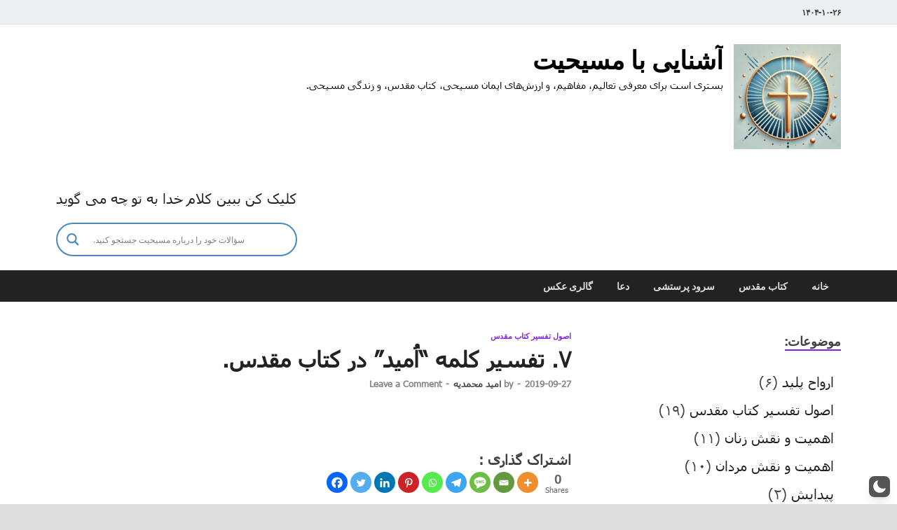

--- FILE ---
content_type: text/html; charset=UTF-8
request_url: https://ashnaie.com/wp-admin/admin-ajax.php?action=the_champ_sharing_count&urls%5B%5D=https%3A%2F%2Fashnaie.com%2F25579%2F%25db%25b7-%25d8%25aa%25d9%2581%25d8%25b3%25db%258c%25d8%25b1-%25da%25a9%25d9%2584%25d9%2585%25d9%2587-%25d8%25a7%25d9%258f%25d9%2585%25db%258c%25d8%25af-%25d8%25af%25d8%25b1-%25da%25a9%25d8%25aa%25d8%25a7%25d8%25a8-%25d9%2585%25d9%2582%25d8%25af%25d8%25b3%2F
body_size: -198
content:
{"facebook_urls":[["https:\/\/ashnaie.com\/25579\/%db%b7-%d8%aa%d9%81%d8%b3%db%8c%d8%b1-%da%a9%d9%84%d9%85%d9%87-%d8%a7%d9%8f%d9%85%db%8c%d8%af-%d8%af%d8%b1-%da%a9%d8%aa%d8%a7%d8%a8-%d9%85%d9%82%d8%af%d8%b3\/"]],"status":1,"message":{"https:\/\/ashnaie.com\/25579\/%db%b7-%d8%aa%d9%81%d8%b3%db%8c%d8%b1-%da%a9%d9%84%d9%85%d9%87-%d8%a7%d9%8f%d9%85%db%8c%d8%af-%d8%af%d8%b1-%da%a9%d8%aa%d8%a7%d8%a8-%d9%85%d9%82%d8%af%d8%b3\/":{"twitter":0,"linkedin":0,"pinterest":0,"reddit":0}}}